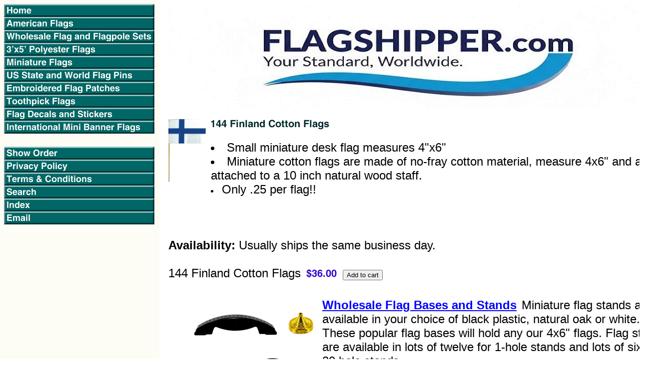

--- FILE ---
content_type: text/html
request_url: https://www.flagshipper.com/finland-cotton-table-flags.html
body_size: 4680
content:
<!DOCTYPE HTML><html lang="en"><head>
<link rel="image_src" href="https://s.turbifycdn.com/aah/flagshipper/144-finland-cotton-flags-53.gif" />
<meta property="og:image" content="https://s.turbifycdn.com/aah/flagshipper/144-finland-cotton-flags-53.gif" />
<title>Finland 4"x6" Wholesale Cotton Miniature Office Desk & Little Table Flags, 144 Cheap 4x6  Small Mini Handheld Waving Stick Flags</title><meta charset="UTF-8">
<meta name="viewport" content="width=device-width">
<meta name="google-site-verification" content="hq1ozjq1316WWAPUz9Ll0gd6oIKSi9E0nv206Z6hDvE" /></head><body bgcolor="#ffffff" background="https://s.turbifycdn.com/aah/flagshipper/wholesale-flag-and-flagpole-sets-1.gif" text="#000000" link="#0000ff" vlink="#660099"><table border="0" cellspacing="0" cellpadding="0"><tr valign="top"><td><map name=a480694199a23a0><area shape=rect coords="0,0,301,26" href="index.html"><area shape=rect coords="0,26,301,52" href="american-flags.html"><area shape=rect coords="0,52,301,78" href="flbr.html"><area shape=rect coords="0,78,301,104" href="3x5flags.html"><area shape=rect coords="0,104,301,130" href="miniflags.html"><area shape=rect coords="0,130,301,156" href="flagpins1.html"><area shape=rect coords="0,156,301,182" href="flagpatches1.html"><area shape=rect coords="0,182,301,208" href="toothpickflags.html"><area shape=rect coords="0,208,301,234" href="wh.html"><area shape=rect coords="0,234,301,260" href="whinmibafl.html"><area shape=rect coords="0,286,301,312" href="https://order.store.turbify.net/flagshipper/cgi-bin/wg-order?flagshipper"><area shape=rect coords="0,312,301,338" href="privacypolicy.html"><area shape=rect coords="0,338,301,364" href="info.html"><area shape=rect coords="0,364,301,390" href="nsearch.html"><area shape=rect coords="0,390,301,416" href="ind.html"><area shape=rect coords="0,416,301,442" href="mailto:customerservice@flagsgeorgia.com"></map><img src="https://s.turbifycdn.com/aah/flagshipper/wholesale-flag-and-flagpole-sets-2.gif" width="303" height="442" usemap=#a480694199a23a0 border="0" hspace="0" vspace="0" ismap /></td><td><img src="https://sep.turbifycdn.com/ca/Img/trans_1x1.gif" height="1" width="26" border="0" /></td><td><a href="index.html"><img src="https://s.turbifycdn.com/aah/flagshipper/south-sudan-pack-of-12-62.gif" width="1000" height="209" border="0" hspace="0" vspace="0" /></a><br /><br /><table border="0" cellspacing="0" cellpadding="0" width="1000"><tr valign="top"><td width="1000"><img src="https://s.turbifycdn.com/aah/flagshipper/144-finland-cotton-flags-55.gif" width="75" height="130" align="left" border="0" hspace="0" vspace="0" /><img src="https://sep.turbifycdn.com/ca/Img/trans_1x1.gif" height="138" width="10" align="left" border="0" /><img src="https://s.turbifycdn.com/aah/flagshipper/144-finland-cotton-flags-56.gif" width="241" height="21" border="0" hspace="0" vspace="0" alt="144 Finland Cotton Flags" /><br /><br /><font size="5" face="arial, helvetica"><li> Small miniature desk flag measures 4"x6" <br>   <li> Miniature cotton flags are made of no-fray cotton material, measure 4x6" and are attached to a 10 inch natural wood staff.<br> <li> Only .25 per flag!!<br /><br /><br clear="all" /><form method="POST" action="https://order.store.turbify.net/flagshipper/cgi-bin/wg-order?flagshipper+finland-cotton-table-flags"><br /><b>Availability:</b> Usually ships the same business day.<br /><br />144 Finland Cotton Flags<img src="https://sep.turbifycdn.com/ca/Img/trans_1x1.gif" height="1" width="10" border="0" /><img src="https://s.turbifycdn.com/aah/flagshipper/144-scotland-cross-cotton-flags-59.gif" width="64" height="21" align="absmiddle" border="0" hspace="0" vspace="0" alt="$36.00" /><img src="https://sep.turbifycdn.com/ca/Img/trans_1x1.gif" height="1" width="10" border="0" /><input name="vwitem" type="hidden" value="finland-cotton-table-flags" /><input name="vwcatalog" type="hidden" value="flagshipper" /><input type="submit" value="Add to cart" /><br /><input type="hidden" name=".autodone" value="https://www.flagshipper.com/finland-cotton-table-flags.html" /></form></font></td></tr></table><br /><table border="0" cellspacing="0" cellpadding="0" width="1000"><tr><td><img src="https://sep.turbifycdn.com/ca/Img/trans_1x1.gif" height="5" width="1" border="0" /></td></tr><tr valign="top"><td width="1000"><a href="flagbases.html"><img src="https://s.turbifycdn.com/aah/flagshipper/flagbases-52.gif" width="308" height="179" align="left" border="0" hspace="0" vspace="0" alt="Wholesale Flag Bases and Stands" /></a><font size="5" face="arial, helvetica"><b><a href="flagbases.html">Wholesale Flag Bases and Stands</a></b><img src="https://sep.turbifycdn.com/ca/Img/trans_1x1.gif" height="1" width="10" border="0" />Miniature flag stands are available in your choice of black plastic, natural oak or white. These popular flag bases will hold any our 4x6" flags.  Flag stands are available in lots of twelve for 1-hole stands and lots of six for 20 hole stands.<br /><img src="https://sep.turbifycdn.com/ca/Img/trans_1x1.gif" height="2" width="1" border="0" /><br /></font></td></tr><tr><td><img src="https://sep.turbifycdn.com/ca/Img/trans_1x1.gif" height="2" width="1" border="0" /></td></tr></table><br /><table border="0" cellspacing="0" cellpadding="0" width="1000"><tr><td><font size="5" face="arial, helvetica"><style><br /><br />.font1 {
font-family: aril, helvetica, sans-serif;
font-size: 12pt;
}<br /><br /></style>
<center>
<br><br><br> <STRONG>Order by 3pm Eastern Time M-F and most orders ship the same day.</STRONG></FONT></p>
<p align="center"><font size="4" color="#01282a"><strong>MINIMUM ORDER IS ONLY $20.00</strong><BR>(mix and match all products).</p><br /><br /><p>If you can not meet the $20.00 minimum for wholesale pricing on this site or do not see the product you need here, please visit our low price specialty retail sites for polyester flags, miniature flags, flag patches, flag stickers and flag lapel pins and more.</p>
<p><a href="https://www.unflags.com">FlagsGeorgia.com</a></p>
<p><a href="https://www.worldflagsdirect.com">WorldFlagsDirect.com</a></p>
<p><a href="https://www.miniatureflagshop.com">MiniatureFlags.com</a></p>
<p><a href="https://www.flagstickershop.com">FlagStickerShop.com</a></p>
<p><a href="https://www.flagpatchshop.com">FlagPatchShop.com</a></p>
<p><a href="https://www.worldflagpins.com">WorldFlagPins.com</a></p>
<p><a href="https://www.flagsforflagpoles.com">FlagsForFlagpoles.com</a></p>
</center><br /><br /><HTML xmlns:o = "urn:schemas-microsoft-com:office:office"><br /><br /><HEAD><TITLE>New Page</TITLE>
<META content="text/html; charset=windows-1252" http-equiv=Content-Type>
<META name=GENERATOR content="MSHTML 11.00.9600.16521"></HEAD><br /><br /><style><br /><br />.font2 {
FONT-SIZE: 12pt; 
FONT-FAMILY: "Arial","sans-serif"; 
COLOR: #40787a'
}<br /><br /></style>
<BODY>
<P></P>
<CENTER>
<TABLE class=MsoTableGrid style="BORDER-TOP: medium none; BORDER-RIGHT: medium none; BORDER-COLLAPSE: collapse; BORDER-BOTTOM: medium none; BORDER-LEFT: medium none; mso-border-alt: solid windowtext .5pt; mso-yfti-tbllook: 1184; mso-padding-alt: 0in 5.4pt 0in 5.4pt" cellSpacing=0 cellPadding=0 border=1>
<TBODY>
<TR style="mso-yfti-irow: 0; mso-yfti-firstrow: yes">
<TD style="BORDER-TOP: windowtext 1pt solid; BORDER-RIGHT: windowtext 1pt solid; WIDTH: 159.6pt; BORDER-BOTTOM: windowtext 1pt solid; PADDING-BOTTOM: 0in; PADDING-TOP: 0in; PADDING-LEFT: 5.4pt; BORDER-LEFT: windowtext 1pt solid; PADDING-RIGHT: 5.4pt; BACKGROUND-COLOR: transparent; mso-border-alt: solid windowtext .5pt" vAlign=top width=266>
<center>
<p>
<strong><em><SPAN style='FONT-SIZE: 12pt; COLOR: #844f12'>Mail Orders</span></em></strong></p>
</center>
</TD>
<TD style="BORDER-TOP: windowtext 1pt solid; BORDER-RIGHT: windowtext 1pt solid; WIDTH: 159.6pt; BORDER-BOTTOM: windowtext 1pt solid; PADDING-BOTTOM: 0in; PADDING-TOP: 0in; PADDING-LEFT: 5.4pt; BORDER-LEFT: #f0f0f0; PADDING-RIGHT: 5.4pt; BACKGROUND-COLOR: transparent; mso-border-alt: solid windowtext .5pt; mso-border-left-alt: solid windowtext .5pt" vAlign=top width=266>
<center>
<P style="LINE-HEIGHT: normal"><strong><em><SPAN style='FONT-SIZE: 12pt; COLOR: #844f12'>Purchase Orders</SPAN></em></strong></P>
</center>
</TD>
<TD style="BORDER-TOP: windowtext 1pt solid; BORDER-RIGHT: windowtext 1pt solid; WIDTH: 159.6pt; BORDER-BOTTOM: windowtext 1pt solid; PADDING-BOTTOM: 0in; PADDING-TOP: 0in; PADDING-LEFT: 5.4pt; BORDER-LEFT: #f0f0f0; PADDING-RIGHT: 5.4pt; BACKGROUND-COLOR: transparent; mso-border-alt: solid windowtext .5pt; mso-border-left-alt: solid windowtext .5pt" vAlign=top width=266>
<center>
<P style="LINE-HEIGHT: normal"><strong><em><SPAN style='FONT-SIZE: 12pt; COLOR: #844f12'>Phone Orders</SPAN></em></strong></P>
</center></TD></TR>
<TR style="HEIGHT: 88.6pt; mso-yfti-irow: 1; mso-yfti-lastrow: yes">
<TD style="BORDER-TOP: #f0f0f0; HEIGHT: 88.6pt; BORDER-RIGHT: windowtext 1pt solid; WIDTH: 159.6pt; BORDER-BOTTOM: windowtext 1pt solid; PADDING-BOTTOM: 0in; PADDING-TOP: 0in; PADDING-LEFT: 5.4pt; BORDER-LEFT: windowtext 1pt solid; PADDING-RIGHT: 5.4pt; BACKGROUND-COLOR: transparent; mso-border-alt: solid windowtext .5pt; mso-border-top-alt: solid windowtext .5pt" vAlign=top width=266>
<center>
<P style="LINE-HEIGHT: normal"><SPAN style='FONT-SIZE: 10pt;'>Mail your order along with a check or money order to the address shown below.</SPAN></P>
<p></p>
<p><SPAN style='FONT-SIZE: 10pt;'>Please include your shipping address and phone number.</SPAN></p></center></TD>
<TD style="BORDER-TOP: #f0f0f0; HEIGHT: 88.6pt; BORDER-RIGHT: windowtext 1pt solid; WIDTH: 159.6pt; BORDER-BOTTOM: windowtext 1pt solid; PADDING-BOTTOM: 0in; PADDING-TOP: 0in; PADDING-LEFT: 5.4pt; BORDER-LEFT: #f0f0f0; PADDING-RIGHT: 5.4pt; BACKGROUND-COLOR: transparent; mso-border-alt: solid windowtext .5pt; mso-border-left-alt: solid windowtext .5pt; mso-border-top-alt: solid windowtext .5pt" vAlign=top width=266>
<center>
<p><SPAN style='FONT-SIZE: 10pt; '>Schools, colleges, universities, city, county &amp; state governments</SPAN></P>
<p></p>
<p><SPAN style='FONT-SIZE: 10pt;'>Fax a signed copy of your PO to <strong><SPAN style="COLOR: #2c5456">706.216.2006</SPAN></strong></SPAN></p>
<p><SPAN style='FONT-SIZE: 10pt; COLOR: #01282a;'>Or mail the PO to the address shown below.</SPAN></p></center></TD>
<TD style="BORDER-TOP: #f0f0f0; HEIGHT: 88.6pt; BORDER-RIGHT: windowtext 1pt solid; WIDTH: 159.6pt; BORDER-BOTTOM: windowtext 1pt solid; PADDING-BOTTOM: 0in; PADDING-TOP: 0in; PADDING-LEFT: 5.4pt; BORDER-LEFT: #f0f0f0; PADDING-RIGHT: 5.4pt; BACKGROUND-COLOR: transparent; mso-border-alt: solid windowtext .5pt; mso-border-left-alt: solid windowtext .5pt; mso-border-top-alt: solid windowtext .5pt" vAlign=top width=266>
<center>
<p><SPAN style='FONT-SIZE: 10pt;'>Call customer service toll free at </SPAN><strong><SPAN style='FONT-SIZE: 12pt; COLOR: #2c5456'>1.800.552.4382</SPAN></strong></P>
<p><SPAN style='FONT-SIZE: 10pt; COLOR: #01282a;'>8am to 4:00pm EST Mon-Fri</SPAN></p>
<p> </p>
<p><SPAN style='FONT-SIZE: 10pt;'>We accept credit cards over the phone.</SPAN></p></center></TD></TR></TBODY></TABLE>
<center>
<p><SPAN style='FONT-SIZE: 12pt;'>Most orders received before 3pm EST Monday - Friday will be sent the same day.</SPAN></P>
<p> </p>
<p><strong><SPAN style="FONT-SIZE: 12pt">Flags Georgia LLC<br>dba Flag Shipper</SPAN></strong><br>2807 Highway 9 North<BR>Dawsonville, Georgia 30534</p>
<p> </p>
<p>Questions? <A href="mailto:customerservice@flagsgeorgia.com?subject=Question%20-%20Flagshipper.com"><FONT color=#01282a>Email us now</FONT></A><BR>We accept purchase orders, phone, fax and mail orders.<BR>Customer Service<SPAN style="FONT-SIZE: 12pt"> <strong><SPAN style="COLOR: #2c5456">1.800.552.4382</SPAN></strong></SPAN><BR>8:00 am to 4:00 pm Eastern time Monday-Friday<BR>International calls 706.216.2001<BR><strong>Fax 706.216.2006</strong></p>
<p></p>
<p><SPAN style='FONT-SIZE: 8pt;'>Copyright 2025 Flags Georgia LLC <em>dba</em> Flag Shipper</SPAN></p></center></BODY></HTML>
<center>
</center></font></td></tr></table></td></tr></table></body>
<script type="text/javascript">var PAGE_ATTRS = {'storeId': 'flagshipper', 'itemId': 'finland-cotton-table-flags', 'isOrderable': '1', 'name': '144 Finland Cotton Flags@', 'salePrice': '36.00', 'listPrice': '36.00', 'brand': '', 'model': '', 'promoted': '', 'createTime': '1765911420', 'modifiedTime': '1765911420', 'catNamePath': 'Miniature Flags > Wholesale Cotton Table FlagsPacks of 24 From 22 Cents Per Flag', 'upc': ''};</script><script type="text/javascript">
csell_env = 'ue1';
 var storeCheckoutDomain = 'order.store.turbify.net';
</script>

<script type="text/javascript">
  function toOSTN(node){
    if(node.hasAttributes()){
      for (const attr of node.attributes) {
        node.setAttribute(attr.name,attr.value.replace(/(us-dc1-order|us-dc2-order|order)\.(store|stores)\.([a-z0-9-]+)\.(net|com)/g, storeCheckoutDomain));
      }
    }
  };
  document.addEventListener('readystatechange', event => {
  if(typeof storeCheckoutDomain != 'undefined' && storeCheckoutDomain != "order.store.turbify.net"){
    if (event.target.readyState === "interactive") {
      fromOSYN = document.getElementsByTagName('form');
        for (let i = 0; i < fromOSYN.length; i++) {
          toOSTN(fromOSYN[i]);
        }
      }
    }
  });
</script>
<script type="text/javascript">
// Begin Store Generated Code
 </script> <script type="text/javascript" src="https://s.turbifycdn.com/lq/ult/ylc_1.9.js" ></script> <script type="text/javascript" src="https://s.turbifycdn.com/ae/lib/smbiz/store/csell/beacon-a9518fc6e4.js" >
</script>
<script type="text/javascript">
// Begin Store Generated Code
 csell_page_data = {}; csell_page_rec_data = []; ts='TOK_STORE_ID';
</script>
<script type="text/javascript">
// Begin Store Generated Code
function csell_GLOBAL_INIT_TAG() { var csell_token_map = {}; csell_token_map['TOK_SPACEID'] = '2022276099'; csell_token_map['TOK_URL'] = ''; csell_token_map['TOK_STORE_ID'] = 'flagshipper'; csell_token_map['TOK_ITEM_ID_LIST'] = 'finland-cotton-table-flags'; csell_token_map['TOK_ORDER_HOST'] = 'order.store.turbify.net'; csell_token_map['TOK_BEACON_TYPE'] = 'prod'; csell_token_map['TOK_RAND_KEY'] = 't'; csell_token_map['TOK_IS_ORDERABLE'] = '1';  c = csell_page_data; var x = (typeof storeCheckoutDomain == 'string')?storeCheckoutDomain:'order.store.turbify.net'; var t = csell_token_map; c['s'] = t['TOK_SPACEID']; c['url'] = t['TOK_URL']; c['si'] = t[ts]; c['ii'] = t['TOK_ITEM_ID_LIST']; c['bt'] = t['TOK_BEACON_TYPE']; c['rnd'] = t['TOK_RAND_KEY']; c['io'] = t['TOK_IS_ORDERABLE']; YStore.addItemUrl = 'http%s://'+x+'/'+t[ts]+'/ymix/MetaController.html?eventName.addEvent&cartDS.shoppingcart_ROW0_m_orderItemVector_ROW0_m_itemId=%s&cartDS.shoppingcart_ROW0_m_orderItemVector_ROW0_m_quantity=1&ysco_key_cs_item=1&sectionId=ysco.cart&ysco_key_store_id='+t[ts]; } 
</script>
<script type="text/javascript">
// Begin Store Generated Code
function csell_REC_VIEW_TAG() {  var env = (typeof csell_env == 'string')?csell_env:'prod'; var p = csell_page_data; var a = '/sid='+p['si']+'/io='+p['io']+'/ii='+p['ii']+'/bt='+p['bt']+'-view'+'/en='+env; var r=Math.random(); YStore.CrossSellBeacon.renderBeaconWithRecData(p['url']+'/p/s='+p['s']+'/'+p['rnd']+'='+r+a); } 
</script>
<script type="text/javascript">
// Begin Store Generated Code
var csell_token_map = {}; csell_token_map['TOK_PAGE'] = 'p'; csell_token_map['TOK_CURR_SYM'] = '$'; csell_token_map['TOK_WS_URL'] = 'https://flagshipper.csell.store.turbify.net/cs/recommend?itemids=finland-cotton-table-flags&location=p'; csell_token_map['TOK_SHOW_CS_RECS'] = 'false';  var t = csell_token_map; csell_GLOBAL_INIT_TAG(); YStore.page = t['TOK_PAGE']; YStore.currencySymbol = t['TOK_CURR_SYM']; YStore.crossSellUrl = t['TOK_WS_URL']; YStore.showCSRecs = t['TOK_SHOW_CS_RECS']; </script> <script type="text/javascript" src="https://s.turbifycdn.com/ae/store/secure/recs-1.3.2.2.js" ></script> <script type="text/javascript" >
</script>
</html>
<!-- html106.prod.store.e1a.lumsb.com Mon Jan 19 07:59:46 PST 2026 -->
